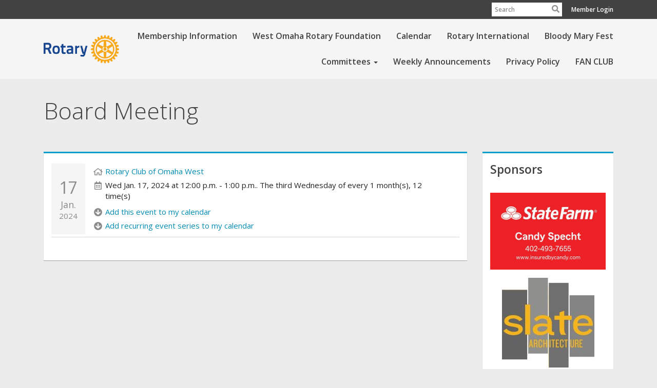

--- FILE ---
content_type: text/html
request_url: https://omahawestrotary.org/CalendarItem/Details?CalendarItemId=2a81fd7d-b212-4146-85fc-5e19ee1061b8&Start=2024-01-17&End=2024-01-17
body_size: 9336
content:
<!DOCTYPE html>
<html xmlns="http://www.w3.org/1999/xhtml" lang="en-ca">
<head>
    <title>
    Board Meeting  | Rotary Club of Omaha West
</title>

<base href="https://omahawestrotary.org/" id="baseHref" />
<link rel="canonical" href="https://omahawestrotary.org/calendaritem/details?calendaritemid=2a81fd7d-b212-4146-85fc-5e19ee1061b8&start=2024-01-17&end=2024-01-17" >
<meta charset="UTF-8">
<meta name="viewport" content="width=device-width, initial-scale=1">

<link href="https://globalassets.clubrunner.ca" rel="preconnect">
<link href="https://fonts.gstatic.com" rel="preconnect" crossorigin>
<link href="https://connect.facebook.net" rel="preconnect" crossorigin>
<link rel="shortcut icon" href='https://globalassets.clubrunner.ca/css/gen/images/CR/favicon/favicon.ico' />
<link rel="apple-touch-icon" sizes="57x57" href='https://clubrunner.blob.core.windows.net/00000000000/macIcon.png' />
<link rel="apple-touch-icon" sizes="114x114" href='https://clubrunner.blob.core.windows.net/00000000000/macIcon.png' />
<link rel="apple-touch-icon" sizes="72x72" href='https://clubrunner.blob.core.windows.net/00000000000/macIcon.png' />
<link rel="apple-touch-icon" sizes="144x144" href='https://clubrunner.blob.core.windows.net/00000000000/macIcon.png' />
        <script type="text/plain" data-category="functionality" src="https://globalassets.clubrunner.ca/scripts/sharethis/button/custom-version.js?_=639046946764157493"></script>


    <script type="text/javascript" src="https://globalassets.clubrunner.ca/scripts/ajax/libs/jquery/3.5.1/jquery-3.5.1.min.js?_=639046946764157493"></script>
    <script type="text/javascript" src="https://globalassets.clubrunner.ca/scripts/jquery-migrate/jquery-migrate-3.3.2.min.js?_=639046946764157493"></script>
    <script type="text/javascript" src="https://globalassets.clubrunner.ca/scripts/maskedinput/1.4.1/jquery.maskedinput.min.js?_=639046946764157493"></script>
    <script type="text/javascript" src="https://globalassets.clubrunner.ca/scripts/ajax/libs/jqueryui/1.12.1/jquery-ui.min.js?_=639046946764157493"></script>
    <script type="text/javascript" src="https://globalassets.clubrunner.ca/scripts/ajax/jquery.validate/1.13.1/jquery.validate.min.js?_=639046946764157493"></script>
<script type="text/javascript" src="https://globalassets.clubrunner.ca/scripts/ajax/mvc/4.0/jquery.validate.unobtrusive.min.js?_=639046946764157493"></script>
<script type="text/javascript" src="https://globalassets.clubrunner.ca/scripts/ie7json.min.js?_=639046946764157493" defer></script>
<script type="text/javascript" src="https://globalassets.clubrunner.ca/scripts/lazyload/lazyimage.min.js?_=639046946764157493" async></script>
<script type="text/javascript" src="https://globalassets.clubrunner.ca/scripts/ajax/libs/jquery.imagesloaded/4.1.2/imagesloaded.pkgd.min.js?_=639046946764157493"></script>
<link type="text/css" rel="stylesheet" href="https://globalassets.clubrunner.ca/scripts/fontawesome/latest/all.min.css?_=639046946764157493" media="print" onload="this.media='all'" />
    <script type="text/javascript" src='https://globalassets.clubrunner.ca/scripts/jquery.comment/jquery-comments.min.js?_=639046946764157493' defer></script>
    <script type="text/javascript" src='https://globalassets.clubrunner.ca/scripts/jquery.comment/jquery.textcomplete.min.js?_=639046946764157493' defer></script>
    <script type="text/javascript" src='https://globalassets.clubrunner.ca/scripts/momentjs/moment.min.js?_=639046946764157493' defer></script>
    <script type="text/javascript" src='https://globalassets.clubrunner.ca/scripts/jquery.comment/jquery-comments-cust.min.js?_=639046946764157493' defer></script>
    <script type="text/javascript" src='https://globalassets.clubrunner.ca/scripts/jquery.like/jquery-likes.min.js?_=639046946764157493' defer></script>
<link type="text/css" rel="stylesheet" href="https://globalassets.clubrunner.ca/css/jquery/ui/1.12.1/themes/smoothness/jquery-ui.min.css?_=639046946764157493" media="print" onload="this.media='all'" />
     <link type="text/css" rel="stylesheet" href="https://globalassets.clubrunner.ca/templates/BootstrapLayout-1/Community/S3-CharcoalSkyBlue.dev.min.css?_=639046946764157493" />
    <link type="text/css" rel="stylesheet" href="https://globalassets.clubrunner.ca/templates/BootstrapLayout-1/Community/Community-media.min.css?_=639046946764157493" media="print" onload="this.media='all'" />
    <script type="text/javascript" src="https://globalassets.clubrunner.ca/scripts/bootstrap/3.4.1/bootstrap.min.js?_=639046946764157493"></script>
<script type="text/javascript" src="https://globalassets.clubrunner.ca/scripts/bootstrap/custom/message.tooltip.progress.min.js?_=639046946764157493" async></script>
    <script type="text/javascript" src="https://globalassets.clubrunner.ca/scripts/forms/forms.v2.min.js?_=639046946764157493" defer></script>
<script type="text/javascript" src="https://globalassets.clubrunner.ca/scripts/navbar/navbar.all.min.js?_=639046946764157493" async></script>
<script type="text/javascript" src="https://globalassets.clubrunner.ca/scripts/back.top.min.js?_=639046946764157493" defer></script>

     <script charset="utf-8" src="https://cdn.iframe.ly/embed.js?key=a28323fa94041abe8f6ae06645b5c3e1"></script>




    <script type="text/plain" data-category="functionality">        
        var appInsights=window.appInsights||function(a){
            function b(a){c[a]=function(){var b=arguments;c.queue.push(function(){c[a].apply(c,b)})}}var c={config:a},d=document,e=window;setTimeout(function(){var b=d.createElement("script");b.src=a.url||"https://az416426.vo.msecnd.net/scripts/a/ai.0.js",d.getElementsByTagName("script")[0].parentNode.appendChild(b)});try{c.cookie=d.cookie}catch(a){}c.queue=[];for(var f=["Event","Exception","Metric","PageView","Trace","Dependency"];f.length;)b("track"+f.pop());if(b("setAuthenticatedUserContext"),b("clearAuthenticatedUserContext"),b("startTrackEvent"),b("stopTrackEvent"),b("startTrackPage"),b("stopTrackPage"),b("flush"),!a.disableExceptionTracking){f="onerror",b("_"+f);var g=e[f];e[f]=function(a,b,d,e,h){var i=g&&g(a,b,d,e,h);return!0!==i&&c["_"+f](a,b,d,e,h),i}}return c
        }({
            instrumentationKey: "a70b77a5-af81-485f-9e2b-986a6d0efdf2"
        });

        window.appInsights=appInsights,appInsights.queue&&0===appInsights.queue.length&&appInsights.trackPageView();
    </script>



            <script type="text/plain" data-category="analytics">
                //_gaq.push(['_setAccount', 'UA-20854735-16']);
                //_gaq.push(['_trackPageview']);
                
                var _gaq = _gaq || [];
                _gaq.push(['b._setAccount', 'UA-114287662-1']);
                _gaq.push(['b._trackPageview']);
                $(function ()
                {
                    var ga = document.createElement('script');
                    ga.type = 'text/javascript';
                    ga.async = true;
                    ga.src = ('https:' == document.location.protocol ? 'https://ssl' : 'http://www') + '.google-analytics.com/ga.js';
                    var s = document.getElementsByTagName('script')[0];
                    s.parentNode.insertBefore(ga, s);
                });                
            </script>




    <link rel="stylesheet" href="https://globalassets.clubrunner.ca/scripts/cookieconsent-3.0.1/dist/cookieconsent.css?_=639046946764157493">

<script type="text/javascript" src='https://globalassets.clubrunner.ca/scripts/cookieconsent-3.0.1/dist/cookieconsent.umd.js?_=639046946764157493' async></script>

<script type="text/javascript">
    function clearAllCookies() {
        var cookies = document.cookie.split("; ");
        for (var c = 0; c < cookies.length; c++) {
            var d = window.location.hostname.split(".");
            while (d.length > 0) {
                var cookieBase = encodeURIComponent(cookies[c].split(";")[0].split("=")[0]) + '=; expires=Thu, 01-Jan-1970 00:00:01 GMT; domain=' + d.join('.') + ' ;path=';
                var p = location.pathname.split('/');
                document.cookie = cookieBase + '/';
                while (p.length > 0) {
                    document.cookie = cookieBase + p.join('/');
                    p.pop();
                };
                d.shift();
            }
        }
    }

    function getRootDomain() {
        const hostname = window.location.hostname;

        // Split the hostname into parts
        const parts = hostname.split('.').reverse();

        // If the hostname has at least two parts (e.g., "sub.example.com"),
        // return the top-level domain and the second-level domain
        if (parts.length >= 2) {
            let domain = parts[1] + '.' + parts[0]; // "example.com"

            // Handle cases with country code top-level domains (e.g., "example.co.uk")
            if (parts.length > 2 && parts[0].length === 2 && parts[1].length === 2) {
                domain = parts[2] + '.' + parts[1] + '.' + parts[0]; // "example.co.uk"
            }

            return domain;
        }

        // If the hostname doesn't have multiple parts, return it as is (e.g., "localhost")
        return hostname;
    }




            window.addEventListener("load", function () {
                // Check if the 'cc_cookie' exists
                if (!document.cookie.split(';').some((item) => item.trim().startsWith('cc_cookie'))) {
                    // Clear all cookies if 'cc_cookie' is not found
                    clearAllCookies();
                }


                CookieConsent.run({
                    guiOptions: {
                        consentModal: {
                            layout: 'box wide',
                            position: 'bottom left',
                            flipButtons: true,
                        }
                    },

                    cookie: {
                        name: 'cc_cookie',
                        domain: 'omahawestrotary.org' != '' ? 'omahawestrotary.org' : getRootDomain(),
                        path: '/',
                    },

                    onFirstConsent: onFirstConsent,
                    onConsent: onConsent,
                    onChange: onConsentChange,

                    revision: 0, // increment this number to force showing the consent modal again

                    categories: {
                        necessary: {
                            enabled: true,  // this category is enabled by default
                            readOnly: true  // this category cannot be disabled
                        },
                        functionality: {
                            enabled: false,    //To be in compliance we need to let the pre ticked off for non necessary cookies.
                            readOnly: false,
                            autoClear: {
                                cookies: [
                                    {
                                        name: 'ai_session',   // string: exact cookie name
                                    },
                                    {
                                        name: 'ai_session',   // string: exact cookie name
                                        domain: 'clubrunner.ca'
                                    },
                                    {
                                        name: 'ai_session',   // string: exact cookie name
                                        domain: 'membernova.com'
                                    },
                                    {
                                        name: 'ai_user',   // string: exact cookie name
                                    },
                                    {
                                        name: 'ai_user',   // string: exact cookie name
                                        domain: 'clubrunner.ca'
                                    },
                                    {
                                        name: 'ai_user',   // string: exact cookie name
                                        domain: 'membernova.com'
                                    },                                    
                                    {
                                        name: /^__unam/,   // regex: match all cookies starting with '_unam'                                        
                                    },
                                    {
                                        name: /^__unam/,   // regex: match all cookies starting with '_unam'
                                        domain: 'clubrunner.ca'
                                    },
                                    {
                                        name: /^__unam/,   // regex: match all cookies starting with '_unam'
                                        domain: 'membernova.com'
                                    },
                                ]
                            },
                        },
                        analytics: {
                            enabled: false,    //To be in compliance we need to let the pre ticked off for non necessary cookies.
                            //AutoClear just clear the cookies when user change the preferences, it doesnt control it automatically
                            autoClear: {
                                cookies: [
                                    // clear analytics cookies from top-level domain
                                    {
                                        name: /^_ga/,   // regex: match all cookies starting with '_ga'
                                        domain: 'clubrunner.ca'
                                    },
                                    {
                                        name: '_gid',   // string: exact cookie name
                                        domain: 'clubrunner.ca'
                                    },
                                    {
                                        name: /^_ga/,   // regex: match all cookies starting with '_ga'
                                        domain: 'membernova.com'
                                    },
                                    {
                                        name: '_gid',   // string: exact cookie name
                                        domain: 'membernova.com'
                                    },
                                    // clear analytics cookies from current subdomain
                                    {
                                        name: /^_ga/,   // regex: match all cookies starting with '_ga'                                        
                                    },
                                    {
                                        name: '_gid',   // string: exact cookie name                                        
                                    },
                                ]
                            },                           
                        },
                        advertising: {
                            enabled: false, //To be in compliance we need to let the pre ticked off for non necessary cookies.
                            readOnly: false
                        }
                    },

                    language: {
                        default: 'en',
                        translations: {
                            en: {
                                consentModal: {
                                    title: 'We Use Cookies',
                                    description: "We use cookies to improve your browsing experience, secure our platform, and analyze our traffic. For more information about what cookies we use and how, please review our <a href='http://omahawestrotary.org/cookie-policy'>Cookie Policy</a>. <br> {{revisionMessage}}",
                                    revisionMessage: 'We have updated our cookie policy. Please review the changes before continuing.', //This message will be shown when the revision is increased and the modal is displayed again
                                    acceptAllBtn: 'Accept All',
                                    acceptNecessaryBtn: 'Reject All',
                                    showPreferencesBtn: 'Manage Preferences',
                                    footer: `
                                        <a href='http://omahawestrotary.org/privacy-policy'>Privacy Statement</a>
                                        <a href='http://omahawestrotary.org/cookie-policy'>Cookie Policy</a>
                                    `
                                },
                                preferencesModal: {
                                    title: 'Manage Cookie Preferences',                                    
                                    acceptAllBtn: 'Accept All',
                                    acceptNecessaryBtn: 'Reject All',
                                    savePreferencesBtn: 'Save Preferences',
                                    closeIconLabel: 'Close',
                                    sections: [
                                        {
                                            title: 'Cookie Usage',
                                            description: 'We use cookies to optimize your experience, personalize content, and gather data to improve performance.'
                                        },
                                        {
                                            title: 'Strictly Necessary Cookies',
                                            description: 'These cookies are essential for the proper functioning of the website and cannot be disabled.',                                            
                                            linkedCategory: 'necessary'
                                        },
                                        {
                                            title: 'Functionality Cookies',
                                            description: 'These cookies collect information to enable enhanced functionality and personalization on our website. Without them, some or all services may not function properly. All of the data is anonymized and cannot be used to identify you.',
                                            linkedCategory: 'functionality'
                                        },
                                        {
                                            title: 'Performance &amp; Analytics Cookies',
                                            description: 'These cookies collect information about how you use our website so that we may improve the performance and track engagement. All of the data is anonymized and cannot be used to identify you.',
                                            linkedCategory: 'analytics'
                                        },
                                        {
                                            title: 'Advertisement Cookies',
                                            description: 'These cookies are used to provide visitors with customized advertisements based on the pages you visited previously and to analyze the effectiveness of the ad campaigns.',
                                            linkedCategory: 'advertising'
                                        },
                                        {
                                            title: 'Understanding Your Cookie Preferences',
                                            description: "If you have questions about your options or you need more information, please visit our <a href='http://omahawestrotary.org/cookie-policy'>Cookie Policy</a>."
                                        }
                                    ]
                                }
                            }
                        }
                    }
                });

            });

            function onFirstConsent() {                
                updateGtmGaConsent();
                updateUserConsent();
            }

            function onConsentChange() {                
                updateGtmGaConsent();
                updateUserConsent();
            }

            function onConsent() {
                //Attention this function is triggered every page load, if you want to get the consent when the user accept or revoked the cookies you have to use onConsentChange                
            }

            function updateGtmGaConsent() {               
                //TODO: Implement the logic to update the google tag manager consent

                //This was a test but it's not working 
                // let preferences = {
                //     analytics_storage: "denied",
                //     ad_storage: "denied",
                //     ad_user_data: "denied",
                //     ad_personalization: "denied"
                // };


                // CookieConsent.getUserPreferences().acceptedCategories.forEach(category => {
                //     if (category === 'analytics') {
                //         preferences.analytics_storage = "granted";
                //     }
                //     if (category === 'advertising') {
                //         preferences.ad_storage = "granted";
                //         preferences.ad_user_data = "granted";
                //         preferences.ad_personalization = "granted";
                //     }
                // });

                // if (preferences) {
                //     setTimeout(function () {
                        
                //         window.dataLayer = window.dataLayer || [];

                //         function gtag() {
                //             window.dataLayer.push(arguments);
                //         }

                //         gtag("consent", "update", preferences);

                //         console.log("gtag sent!");

                //         setTimeout(function () {
                //             window.location.reload();
                //         }, 1000);

                //     }, 1000);                 
                // }
            }

            function updateUserConsent(cookieConsent) {
                // Retrieve all the fields
                const cookie = CookieConsent.getCookie();
                const preferences = CookieConsent.getUserPreferences();

                // Prepare the content
                const userConsent = {
                    consentId: cookie.consentId,
                    revision: cookie.revision,
                    acceptType: preferences.acceptType,
                    acceptedCategories: preferences.acceptedCategories,
                    rejectedCategories: preferences.rejectedCategories
                };

                // Send the data to backend                
                fetch('/2082/cookie-policy/log', {
                    method: 'POST',
                    headers: {
                        'Content-Type': 'application/json'
                    },
                    body: JSON.stringify(userConsent)
                });

            }
        </script>
    
    <meta property="og:title" content="Board Meeting " />
<meta property="og:site_name" content="Rotary Club of Omaha West" />
<meta property="og:description" />
<meta property="og:type" content="Article" />
<meta property="og:url" content="http://omahawestrotary.org/CalendarItem/Details?CalendarItemId=2a81fd7d-b212-4146-85fc-5e19ee1061b8" />
<meta property="fb:admins" content="100002096685709" />



</head>
<body id="bodyContent">

    

    
<div id="fb-root"></div>

    <script>
              document.addEventListener('DOMContentLoaded', function () 
              {
                  document.querySelectorAll('fb\\:like, .fb-like, .fb_iframe_widget').forEach(el => el.style.display = 'none');
              });
    </script>
    <script type="text/plain" data-category="functionality">
        (function (d, s, id) {
        var js, fjs = d.getElementsByTagName(s)[0];
        if (d.getElementById(id)) return;
        js = d.createElement(s); js.id = id;
        js.src = "https://connect.facebook.net/en_US/all.js#xfbml=1";
        fjs.parentNode.insertBefore(js, fjs);
        } (document, 'script', 'facebook-jssdk'));
    </script>



	<div class="login-band">
	    <div class="container">
	        <div class="loginbar">
	            

        	    <div class="login-area">
	                
    <div class="input-group search-bar">
        <span class="input-group-addon">
            <a onclick="doSearch()"><i class="fas fa-search"></i></a>
        </span>
        <input id="searchString" type="search" class="field-control search-string" placeholder="Search" aria-label="search">
        
    </div><!-- /input-group -->

<div class='loginArea2'>
    <div class="loginArea3">

            <span class="logout-link">
                <a href="https://portal.clubrunner.ca/2082/User/Login?OriginalUrl=25VOXTJ6V2CR+0orihPAWZEkDL3aPWIcm1v2P7j/dbkBFojZ7dEZSW6yz2bemJ4vYe4CZrx0p+OHQJRP7gxFlw8dPBi8PPNfebP3+5GUjM92HGI3pxlOFOc9LUQ5PMzhh4TjpUBzUek3D4k+TB2WHJ3uvsIFvZti6zMRbevRRdGhGP1ibo+qVwRYH/yDxuFMI+45GqpyJEEgqZCTnprVIw==">Member Login</a>
            </span>
    </div>
</div>

<script type="text/javascript">

    $(function () {
        $("#searchString").keyup(function (event) {
            if (event.keyCode == 13) {
                doSearch();
            }
        });
    });


    function doSearch() {
        var searchString = $("#searchString").val();

        searchString = replaceAll(searchString, ".", "-~0-");
        searchString = replaceAll(searchString, "%", "-~1-");
        searchString = replaceAll(searchString, "?", "-~2-");
        searchString = replaceAll(searchString, ":", "-~3-");
        searchString = replaceAll(searchString, "/", "-~4-");
        searchString = replaceAll(searchString, "+", "-~5-");
        searchString = replaceAll(searchString, "*", "-~6-");
        searchString = replaceAll(searchString, "&", "-~7-");
        searchString = replaceAll(searchString, "\"", "-~8-");

        searchString = encodeURIComponent(searchString);
        console.log(searchString);
        var redirectUrl = $('#baseHref').attr("href") + "Search/" + searchString;

        console.log(redirectUrl);

        window.location.href = redirectUrl;
    }

    //	function replaceAll(str, find, replace) {
    //	    return str.replace(new RegExp(find, 'g'), replace);
    //	}

    function replaceAll(str, search, replacement) {
        return str.split(search).join(replacement);
    };

    // Search focus
    $('#searchString').on('focus', function () {
        $('.input-group-addon').addClass('focus');
        $(this).addClass('active');
    });

    $('#searchString').on('focusout', function () {
        $('.input-group-addon').removeClass('focus');
    });
</script>

        	    </div>
	        </div>
	    </div>
	</div>

<div id="TraceInfo">
    
</div>            
                


<nav class="navbar navbar-default" aria-label="page navigation">
    <div class="container">
        <div class="navbar-header">
            <button type="button" class="navbar-toggle" data-toggle="collapse" data-target="#navbar" aria-expanded="false" aria-controls="navbar">
                <span class="sr-only">Toggle navigation</span>
                <span class="icon-bar"></span>
                <span class="icon-bar"></span>
                <span class="icon-bar"></span>
            </button>
                <a href="" class="navbar-brand" tabindex="-1">
                        <img src="https://clubrunner.blob.core.windows.net/00000000011/Images/RotaryMBS-Simple_RGB.png" alt="Omaha West logo" role="img" />
                </a>
        </div>
        <div class="navbar-collapse collapse" id="navbar" aria-expanded="true">
            <ul class="nav navbar-nav">
                <li class=""><a href="sitepage/joining-omaha-west-rotary" target="_self" title="" class="" tabindex="0">Membership Information</a></li><li class=""><a href="page/omaha-west-rotary-foundation" target="_self" title="" class="" tabindex="0">West Omaha Rotary Foundation</a></li><li class=""><a href="events/calendar" target="_self" title="" class="" tabindex="0">Calendar</a></li><li class=""><a href="page/rotary-international" target="_self" title="" class="" tabindex="0">Rotary International </a></li><li class=""><a href="page/bloody-mary-jazz-fest" target="_self" title="" class="" tabindex="0">Bloody Mary Fest</a></li><li class="dropdown"><a class="dropdown-toggle" data-toggle="dropdown" title="" tabindex="0" aria-haspopup="true" aria-expanded="false">Committees<b class="caret" aria-hidden="true"></b></a><ul class="dropdown-menu"><li class=""><a href="https://docs.google.com/document/d/1GAy7St9_q24QOSiAaCkUbDFCSJ83duWSTo7tTHcLgNM/edit" target="_blank" title="" class="" tabindex="0">Committee Descriptions</a></li><li class=""><a href="https://docs.google.com/document/d/1mS7__E1dTPEmrhZlboCtE3_QWLubOjT1Hz2j2kSOplM/edit" target="_blank" title="" class="" tabindex="0">Current Committee Chairs and members</a></li></ul></li><li class=""><a href="page/weekly-announcements" target="_self" title="" class="" tabindex="0">Weekly Announcements</a></li><li class=""><a href="https://omahawestrotary.org/sitepage/privacy-policy/" target="_self" title="" class="" tabindex="0">Privacy Policy</a></li><li class=""><a href="stories/storm-chasers" target="_blank" title="" class="" tabindex="0">FAN CLUB</a></li>
            </ul>
        </div>
    </div>
</nav>
            
    <main class="main-content-wrapper calendaritem custom-board-meeting">
        <div class="HomeContentWrapper">
    <div class="content-wrapper">
        
<div class="page-header contentHeaderBreadcrumb">
	<div class="contentHeaderBreadcrumbWrap noad">
		<div class="contentHeaderBreadcrumb2">
			<h1 class="themeColorDark">
				Board Meeting 
			</h1>
		</div>
	</div>
</div>

    </div>
    <div class="content-wrapper calendar-item">
        <div class="band-wrapper">
            <div class="container right-sidebar">
                <div class="col-xs-12 col-md-9 main-column">
                    <div class="PageWidget">
                        <div class="boxContainer1NoFrameNoBorder">
                            <div class="panel-container">
                                <div class="calendar-item-details">
                                    <div class="is-table-row">
                                        <div class="col-xs-12 col-md-1 calendar-item-date">
                                            <time datetime="2024-01-17 12:00:00 a.m.">
                                                <span class="day">17</span>
                                                <span class="month">Jan.</span>
                                                <span class="year">2024</span>
                                            </time>
                                        </div>
                                        <div class="col-xs-12 col-md-11 calendar-item-details-wrapper-2">
                                            <div class="row">
                                                <div class="col-xs-12 calendar-item-icon">
                                                    <i class="far fa-home fa-fw" aria-hidden="true"></i>
                                                    <div class="calendar-item-website">
                                                        <a href="/2082" target="_blank">Rotary Club of Omaha West</a>
                                                    </div>
                                                </div>
                                            </div>
                                            <div class="row">
                                                <div class="col-xs-12 calendar-item-icon">
                                                    <i class="far fa-calendar-alt fa-fw" aria-hidden="true"></i>
                                                    <div class="calendar-item-datetime">
                                                        Wed Jan. 17, 2024 at 12:00 p.m. - 1:00 p.m..
                                                        
                                                        The third Wednesday of every 1 month(s), 12 time(s)
                                                    </div>
                                                </div>
                                            </div>
                                            <div class="clearboth2"></div>
                                                <div class="row">
                                                    <div class="col-xs-12 calendar-item-icon">
                                                        <i class="fas fa-arrow-circle-down fa-fw" aria-hidden="true"></i>
                                                        <div class="calendar-item-location">
                                                            <a href="CalendarItem/Download?CalendarItemId=2a81fd7d-b212-4146-85fc-5e19ee1061b8&amp;Start=2024-01-17 00:00:00&amp;End=2024-01-17">Add this event to my calendar</a>
                                                        </div>
                                                    </div>
                                                </div>
                                                <div class="row">
                                                    <div class="col-xs-12 calendar-item-icon">
                                                        <i class="fas fa-arrow-circle-down fa-fw" aria-hidden="true"></i>
                                                        <div class="calendar-item-location">
                                                            <a href="CalendarItem/Download?CalendarItemId=2a81fd7d-b212-4146-85fc-5e19ee1061b8&amp;Start=2024-01-17 00:00:00&amp;End=2024-01-17&amp;IsRecurring=true">Add recurring event series to my calendar</a>
                                                        </div>
                                                    </div>
                                                </div>
                                                    <div class="clearboth2"></div>
                                        </div>
                                    </div>

                                </div>

                                <div class="SocialMedia">
                                    <div class="storyFB">
                                        <fb:like show_faces="true" width="350"></fb:like>
                                    </div>
                                    <div class="ShareThis">
                                        <span class='st_facebook_large' displaytext='Facebook'></span><span class='st_twitter_large' displaytext='Tweet'>
                                              </span><span class='st_linkedin_large' displaytext='LinkedIn'>
                                        </span><span class='st_blogger_large' displaytext='Blogger'></span><span class='st_pinterest_large' displaytext='Pinterest'>
                                        </span><span class='st_email_large' displaytext='Email'></span>
                                    </div>
                                </div>
                            </div>
                        </div>
                    </div>
                </div>
                    <div class="col-xs-12 col-md-3 side-column">
<section class="PageWidget" style="">
    <div class="boxContainer1">
        <div class="boxContainer2">
            <div class="MainWidgetWrapper allSponsors">
                    <div class="boxHeaderContainer1 " style="">  
                        <div class="boxHeaderContainer2" style="">
                            <div class="h2 widget-title" style=""> Sponsors</div>
                        </div>
                    </div>
                <div class="boxContentCon1 " style="">
                    <div style="">
                        <div class="WidgetWrapper">
                            

<script type="text/javascript">

    if (!window.mixSponsors) {
        window.mixSponsors = function (sponsorContainer) {
            var randomSponsors = [];
            var sponsors = $(sponsorContainer).find(".sponsorWrapper").toArray(); //.remove().toArray();
            for (var sponsorIndex = 0; sponsorIndex < sponsors.length; sponsorIndex++) {
                if ($(sponsors[sponsorIndex]).hasClass("random")) {
                    randomSponsors.push(sponsors[sponsorIndex]);
                    $(sponsors[sponsorIndex]).remove();
                }
            }

            for (var i = randomSponsors.length - 1; i >= 1; i--) {
                var j = Math.floor(Math.random() * (i + 1));
                var bi = randomSponsors[i];
                var bj = randomSponsors[j];
                randomSponsors[i] = bj;
                randomSponsors[j] = bi;
            }
            $(sponsorContainer).append(randomSponsors);
            $(sponsorContainer).show();
        }
    }

    $(function () {
        if (!window.executedAllSponsors) {
            window.executedAllSponsors = true;
            var sponsorContainers = $(".HomePageSponsors").toArray();
            for (var i = 0; i < sponsorContainers.length; i++) {
                mixSponsors(sponsorContainers[i]);
            }
        }
    });

</script>


    <div class="HomePageSponsors" style="display: none;">
            <div class="sponsorWrapper allSponsorsItemContainer1 firstItem random">
                <div class="allSponsorsItemContainer2">
                    <div class="allSponsorsItemContainer3">
                                <div class="flex-img-center">
                                    <a class="sponsor-item" href="Sponsor/Click?SponsorId=280edc68-7e63-425b-84f4-d43f0bb700ff&SponsorUrl=https://www.slatearchitecture.com/" target="_blank" style="background: none;">
                                        <span class="lazy-container">
                                            <img class="lazy-img" src="https://clubrunner.blob.core.windows.net/00000002082/tiny/SponsorAd/280edc68-7e63-425b-84f4-d43f0bb700ff/Slate_Logo_Gusto-Gold.jpg" data-src=https://clubrunner.blob.core.windows.net/00000002082/SponsorAd/280edc68-7e63-425b-84f4-d43f0bb700ff/Slate_Logo_Gusto-Gold.jpg loading="lazy" width="180" height="175" alt="Slate Architecture" />
                                        </span>
                                    </a>
                                </div>
                    </div>
                </div>
            </div>
            <div class="sponsorWrapper allSponsorsItemaltContainer1 random">
                <div class="allSponsorsItemaltContainer2">
                    <div class="allSponsorsItemaltContainer3">
                                <div class="flex-img-center">
                                    <a class="sponsor-item" href="Sponsor/Click?SponsorId=4eb75a6f-6acb-48a5-b170-e8dbf1245136&SponsorUrl=https://mlnariklaw.com/" target="_blank" style="background: none;">
                                        <span class="lazy-container">
                                            <img class="lazy-img" src="https://clubrunner.blob.core.windows.net/00000002082/tiny/SponsorAd/4eb75a6f-6acb-48a5-b170-e8dbf1245136/mlnarik.jpg" data-src=https://clubrunner.blob.core.windows.net/00000002082/SponsorAd/4eb75a6f-6acb-48a5-b170-e8dbf1245136/mlnarik.jpg loading="lazy" width="500" height="119" alt="Mlnarik" />
                                        </span>
                                    </a>
                                </div>
                    </div>
                </div>
            </div>
            <div class="sponsorWrapper allSponsorsItemContainer1 random">
                <div class="allSponsorsItemContainer2">
                    <div class="allSponsorsItemContainer3">
                                <div class="flex-img-center">
                                    <a class="sponsor-item" href="Sponsor/Click?SponsorId=5d009d96-8437-4a21-bc60-dcd25a60293c&SponsorUrl=https://insuredbycandy.com/" target="_blank" style="background: none;">
                                        <span class="lazy-container">
                                            <img class="lazy-img" src="https://clubrunner.blob.core.windows.net/00000002082/tiny/SponsorAd/5d009d96-8437-4a21-bc60-dcd25a60293c/Candy-Specht-State-Farm-Logo--1-.jpg" data-src=https://clubrunner.blob.core.windows.net/00000002082/SponsorAd/5d009d96-8437-4a21-bc60-dcd25a60293c/Candy-Specht-State-Farm-Logo--1-.jpg loading="lazy" width="500" height="333" alt="State Farm" />
                                        </span>
                                    </a>
                                </div>
                    </div>
                </div>
            </div>
            <div class="sponsorWrapper allSponsorsItemaltContainer1 random">
                <div class="allSponsorsItemaltContainer2">
                    <div class="allSponsorsItemaltContainer3">
                                <div class="flex-img-center">
                                    <a class="sponsor-item" href="Sponsor/Click?SponsorId=72d500a1-f789-4ab4-8937-1c0c7e90f26a&SponsorUrl=https://www.setmefreeproject.net/" target="_blank" style="background: none;">
                                        <span class="lazy-container">
                                            <img class="lazy-img" src="https://clubrunner.blob.core.windows.net/00000002082/tiny/SponsorAd/72d500a1-f789-4ab4-8937-1c0c7e90f26a/SMFP_logo_black-5.jpg" data-src=https://clubrunner.blob.core.windows.net/00000002082/SponsorAd/72d500a1-f789-4ab4-8937-1c0c7e90f26a/SMFP_logo_black-5.jpg loading="lazy" width="499" height="281" alt="Set Me Free Project" />
                                        </span>
                                    </a>
                                </div>
                    </div>
                </div>
            </div>
            <div class="sponsorWrapper allSponsorsItemContainer1 random">
                <div class="allSponsorsItemContainer2">
                    <div class="allSponsorsItemContainer3">
                                <div class="flex-img-center">
                                    <a class="sponsor-item" href="Sponsor/Click?SponsorId=7672ba3e-7460-4d9b-9e90-7af2c7b43e44&SponsorUrl=https://nextstepfit.org/" target="_blank" style="background: none;">
                                        <span class="lazy-container">
                                            <img class="lazy-img" src="https://clubrunner.blob.core.windows.net/00000002082/tiny/SponsorAd/7672ba3e-7460-4d9b-9e90-7af2c7b43e44/NEXT-STEP-FITNESS---LOGO---RGB--1-.png" data-src=https://clubrunner.blob.core.windows.net/00000002082/SponsorAd/7672ba3e-7460-4d9b-9e90-7af2c7b43e44/NEXT-STEP-FITNESS---LOGO---RGB--1-.png loading="lazy" width="500" height="233" alt="Next Step Fitness" />
                                        </span>
                                    </a>
                                </div>
                    </div>
                </div>
            </div>
            <div class="sponsorWrapper allSponsorsItemaltContainer1 random">
                <div class="allSponsorsItemaltContainer2">
                    <div class="allSponsorsItemaltContainer3">
                                <div class="flex-img-center">
                                    <a class="sponsor-item" href="Sponsor/Click?SponsorId=c25bb280-771b-4167-9e1a-6840ee90803e&SponsorUrl=https://theturnerway.com/" target="_blank" style="background: none;">
                                        <span class="lazy-container">
                                            <img class="lazy-img" src="https://clubrunner.blob.core.windows.net/00000002082/tiny/SponsorAd/c25bb280-771b-4167-9e1a-6840ee90803e/TurnerLogo_Stkd_RGB.jpg" data-src=https://clubrunner.blob.core.windows.net/00000002082/SponsorAd/c25bb280-771b-4167-9e1a-6840ee90803e/TurnerLogo_Stkd_RGB.jpg loading="lazy" width="500" height="155" alt="Turner" />
                                        </span>
                                    </a>
                                </div>
                    </div>
                </div>
            </div>
            <div class="sponsorWrapper allSponsorsItemContainer1 random">
                <div class="allSponsorsItemContainer2">
                    <div class="allSponsorsItemContainer3">
                                <div class="flex-img-center">
                                    <a class="sponsor-item" href="Sponsor/Click?SponsorId=d6b78328-58c5-418d-8b2e-3fe4bfcfaae3&SponsorUrl=https://www.mutualofomaha.com/" target="_blank" style="background: none;">
                                        <span class="lazy-container">
                                            <img class="lazy-img" src="https://clubrunner.blob.core.windows.net/00000002082/tiny/SponsorAd/d6b78328-58c5-418d-8b2e-3fe4bfcfaae3/MoO_Advisors_Vert_654C--1-.jpg" data-src=https://clubrunner.blob.core.windows.net/00000002082/SponsorAd/d6b78328-58c5-418d-8b2e-3fe4bfcfaae3/MoO_Advisors_Vert_654C--1-.jpg loading="lazy" width="500" height="411" alt="Mutual of Omaha" />
                                        </span>
                                    </a>
                                </div>
                    </div>
                </div>
            </div>
            <div class="sponsorWrapper allSponsorsItemaltContainer1 lastItem random">
                <div class="allSponsorsItemaltContainer2">
                    <div class="allSponsorsItemaltContainer3">
                                <div class="flex-img-center">
                                    <a class="sponsor-item" href="Sponsor/Click?SponsorId=e380c761-c3a5-47ca-8d9c-d39daa96e5a7&SponsorUrl=https://www.yourvacationexpert.com/" target="_blank" style="background: none;">
                                        <span class="lazy-container">
                                            <img class="lazy-img" src="https://clubrunner.blob.core.windows.net/00000002082/tiny/SponsorAd/e380c761-c3a5-47ca-8d9c-d39daa96e5a7/cruiseplanners.png" data-src=https://clubrunner.blob.core.windows.net/00000002082/SponsorAd/e380c761-c3a5-47ca-8d9c-d39daa96e5a7/cruiseplanners.png loading="lazy" width="500" height="122" alt="Cruise Planners" />
                                        </span>
                                    </a>
                                </div>
                    </div>
                </div>
            </div>
    </div>
        <div class="sponsor-guide">
            Interested in being a sponsor?
            <br />
            <a href="http://site.clubrunner.ca/page/website-advertising-guide" target="_blank" style="">Download the website sponsorship guide</a>
        </div>

                        </div>
                    </div>
                </div>
            </div>
        </div>
    </div>
</section>

</div>
            </div>
        </div>
    </div>
</div>

        
    </main>

        <footer class="footer-band">
            
                
                    <div id="footerContainer1">
    <div class="footerDecoration">
    </div>
    <div id="footerContainer2">
        <div id="footerContainer3">
            <div id="footerContainer4">
				


<div class="system-footer">
    <div class="container">
        <a id="editContentLink" href="#" target="_blank" style="display: none;" class="edit-page" title="Edit this page">
            <div class="edit-page-block pulse-icon pulse-once">
                <span class="sr-only">Edit this page</span>
                <i class="fas fa-pencil-alt" aria-hidden="true"></i>
            </div>
        </a>
        <div id="rights">
            <div id="rights2">
                Powered by <a href="http://www.clubrunner.ca">ClubRunner</a> &copy; 2002&ndash;2026&nbsp; All rights reserved.
                <br />
                <a href='privacy-policy'>Privacy Statement</a>

                        | <a href='cookie-policy'>Cookie Policy</a>
                                    | <a target="_blank" href="https://www.clubrunnersupport.com">Online Help</a> | <a target="_blank" href="https://links.myclubrunner.com/system-requirements">System Requirements</a>                
            </div>
        </div>
    </div>
</div>





                <div id="TraceInfoFooter">
                    
                </div>
            </div>
        </div>
    </div>
</div>

                
            

        </footer>
        <div id="backToTopContainer"></div>
    <script type="text/javascript" async>

	$(window).load(function () {
		var contentSize = function () {
			var $windowHeight = $(window).height(), $loginBand = $('.login-band').outerHeight(true), $loginBand2 = $('#loginContainer1').outerHeight(true), $navBar = $('.navbar').outerHeight(true), $footerBand = $('.footer-band').outerHeight(true);
			$('.main-content-wrapper').css("min-height", $windowHeight - $loginBand - $loginBand2 - $navBar - $footerBand);
		};
		contentSize();
		$(window).resize(contentSize);
	});

    $(window).on('load scroll resize', function () {
        if (typeof showBackTopBtn === 'function') {
            showBackTopBtn();
        }
    });

    $(function ()
	{
    	$('.focusItem').focus();

		$.ajaxSetup({
            // Disable caching of AJAX responses
            cache: false
		});

        // Setup edit link
	});
    </script>


            <script>
                document.querySelectorAll( 'oembed[url]' ).forEach( element => 
                {
                    //console.log('processing element ' + element);
                    iframely.load( element, element.attributes.url.value );
                } );
            </script>
        
    <span style="display: none" app-type="appservice" app-name="crportal" branch="refs/heads/production" revision="5f8a57e4677498b51a285000fc862c058fd548e3" revision-date="28 Jan 2026 17:34"></span>
</body>
</html>